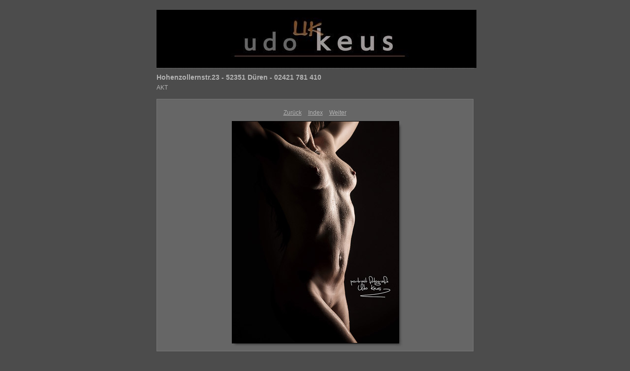

--- FILE ---
content_type: text/html
request_url: https://keus.de/Akt-Woman/content/7404-082_A_large.html
body_size: 1367
content:

<!DOCTYPE HTML PUBLIC "-//W3C//DTD HTML 4.01 Transitional//EN" "http://www.w3.org/TR/html4/loose.dtd">
<html xmlns="http://www.w3.org/1999/xhtml" xml:lang="en">
<head>


<meta http-equiv="Content-Type" content="text/html; charset=UTF-8" >
<meta name="Keywords" content="photography,software,photos,digital darkroom,gallery,image,photographer,adobe,photoshop,lightroom" >
<meta name="generator" content="Adobe Photoshop Lightroom" >
<title></title>
<link rel="stylesheet" type="text/css" media="screen" title="Custom Settings" href="./custom.css" >
<link rel="stylesheet" type="text/css" media="screen" title="Custom Settings" href="../resources/css/master.css" >


<script type="text/javascript">
window.AgMode = "publish";
cellRolloverColor="#A1A1A1";
cellColor="#949494";
</script>
<script type="text/javascript" src="../resources/js/live_update.js">
</script>


<!--[if lt IE 7.]> <script defer type="text/javascript" src="../resources/js/pngfix.js"></script> <![endif]-->
<!--[if gt IE 6]> <link rel="stylesheet" href="../resources/css/ie7.css"></link> <![endif]-->
<!--[if lt IE 7.]> <link rel="stylesheet" href="../resources/css/ie6.css"></link> <![endif]-->
</head>


<body>


<div id="wrapper_large">
    <div id="model.nonCSS.idplateEnabled">
    <div class="logo"> <a href="mailto:info@keus.de"> <img width="650" height="118" class="pngDelayDisplay" src="./logo.png" alt="Logo"> </a> </div>
  </div>
  
  
  <div id="sitetitle">
    <h1 onclick="clickTarget( this, 'metadata.siteTitle.value' );" id="metadata.siteTitle.value" class="textColor"></h1>
  </div>
  <div id="collectionHeader">
    <h1 onclick="clickTarget( this, 'metadata.groupTitle.value' );" id="metadata.groupTitle.value" class="textColor">Hohenzollernstr.23 - 52351 Düren - 02421 781 410</h1>
    <p onclick="clickTarget( this, 'metadata.groupDescription.value' );" id="metadata.groupDescription.value" class="textColor">AKT</p>
  </div>



  
  <div id="stage2">
    <div id="previewFull" class="borderTopLeft borderBottomRight">
      <div id="detailTitle" class="detailText">
              </div>

	  
      <div class="detailNav">
        <ul>
                                    <li class="previous"> <a class="paginationLinks detailText" href="../content/7404-111_A_large.html">Zurück</a> </li>
                                    <li class="index"> <a href="../index_3.html" class="detailLinks detailText">Index</a> </li>
                          <li class="next"> <a class="paginationLinks detailText" href="../content/7404-066_A_large.html">Weiter </a> </li>
                                          </ul>
      </div>

      <a href="../index_3.html">

      <div style="margin-left:152px;">
                  <div class="dropShadow">
            <div class="inner">
                              <img src="images/large/7404-082_A.jpg"
                    class="previewFullImage preview"
                    id="previewImage"
                    alt=""
                                        onclick="var node=parentNode.parentNode.parentNode.parentNode; if( node.click ) { return node.click(); } else { return true; }">
                            </div>
          </div>
        
      </div>
      </a>
      <div style="clear:both; height:5px"></div>

	  
      <div id="detailCaption" class="detailText">
              </div>
    </div>
  </div>
  <div class="clear">
  </div>


  
  <div id="contact">
          <a href="https://keus.de/#xl_xr_page_start"> <p
        class="textColor" id="metadata.contactInfo.value">zurück zur Startseite ...</p>
          </a>
      </div>
  <div class="clear">
  </div>
</div>
</body>
</html>




--- FILE ---
content_type: text/css
request_url: https://keus.de/Akt-Woman/content/custom.css
body_size: 1707
content:
#previewFull {
  background-color: #666666 !important;
  width: 642px !important;
  color: inherit;
}

#liveUpdateContactInfo {
}

body {
  background-color: #4C4C4C !important;
  color: inherit;
}

#stage, #stage2 {
  border-bottom: 1px dotted #7F7F7F !important;
}

#sitetitle {
  border-bottom: 1px dotted #7F7F7F !important;
}

.borderRight {
  border-right: 1px solid #787878 !important;
}

.logo {
  display: inherit !important;
}

.detailText {
  color: #B3B3B3 !important;
  background-color: inherit;
}

.preview {
  border: 1px solid #000000 !important;
}

.thumbnail {
  background-color: #949494 !important;
  color: inherit;
}

#wrapper_thumb {
  width: 645px !important;
}

#stage2 {
  width: 645px !important;
}

.itemNumber {
  color: #9C9C9C !important;
  display: inherit !important;
  background-color: inherit;
}

.caption {
  color: #B3B3B3 !important;
  background-color: inherit;
}

.borderTopLeft {
  border-top: 1px solid #787878 !important;
  border-left: 1px solid #787878 !important;
}

.selectedThumbnail, .thumbnail:hover {
  background-color: #A1A1A1 !important;
  color: inherit;
}

.borderRightDotted {
  border-right: 1px dotted #787878 !important;
}

.borderBottomRight {
  border-right: 1px solid #787878 !important;
  border-bottom: 1px solid #787878 !important;
}

#wrapper_large {
  width: 645px !important;
}

.emptyThumbnail {
  background-color: #949494 !important;
  color: inherit;
}

#previewImage {
  maxSize: 450.00 !important;
}

.paginationLinks, .pagination, #liveUpdatePagination {
}

.thumb {
  border: 1px solid #000000 !important;
}

#liveUpdateSiteTitle {
}

.borderBottom {
  border-bottom: 1px solid #787878 !important;
}

#stage {
  width: 645px !important;
}

.textColor {
  color: #B3B3B3 !important;
  background-color: inherit;
}


--- FILE ---
content_type: text/javascript
request_url: https://keus.de/Akt-Woman/resources/js/live_update.js
body_size: 13324
content:
// a constant used to indicate a function that does nothing
var NOOP = function() {}

// a flag indicates whether to output debug info
var DEBUG_INFO_ON = false

// ------------------------------------------------------------------------
//   Find the font family, size and face for the provided node in the
//   HTML dom.  The result object contains fontSize, fontFamily and
//   fontFace entries.
//
function findFont( obj )
{
	var result = new Object();
	if ( obj.currentStyle ) {
		result.fontSize = obj.currentStyle[ 'fontSize' ];
		result.fontFamily = obj.currentStyle[ 'fontFamily' ];
		result.fontFace = obj.currentStyle[ 'fontFace' ];
	} else if ( document.defaultView && document.defaultView.getComputedStyle ) {
		var computedStyle = document.defaultView.getComputedStyle( obj, "" );
		result.fontSize = computedStyle.getPropertyValue( 'font-size' );
		result.fontFamily = computedStyle.getPropertyValue( 'font-family' );
		result.fontFace = computedStyle.getPropertyValue( 'font-face' );
	}
	return result;
}

// ---------------------------------------------------------------------------

/*
	Find the bounds of the specified node in the DOM.  This returns
	an objct with x,y, height and width fields
*/
function findBounds( obj )
{
	var bounds = new Object();
	bounds.x = 0;
	bounds.y = 0;
	bounds.width = obj.scrollWidth;
	bounds.height = obj.scrollHeight;
	if( obj.x != null ) {
		bounds.x = obj.x;
		bounds.y = obj.y;
	}
	else {
		while( obj.offsetLeft != null ) {
			bounds.x += obj.offsetLeft;
			bounds.y += obj.offsetTop;
			if( obj.offsetParent ) {
				obj = obj.offsetParent;
			}
			else {
				break;
			}
		}
	}
			
	// subtract the amount the page is scrolled from position
	if (self.pageYOffset) // all except Explorer
	{
		bounds.x -= self.pageXOffset;
		bounds.y -= self.pageYOffset;
	}
	else if (document.documentElement && document.documentElement.scrollTop)
		// Explorer 6 Strict
	{
		bounds.x -= document.documentElement.scrollLeft;
		bounds.y -= document.documentElement.scrollTop;
	}
	else if (document.body) // all other Explorers
	{
		bounds.x -= document.body.scrollLeft;
		bounds.y -= document.body.scrollTop;
	}

	return bounds;
}

// ---------------------------------------------------------------------------

var isFirefoxPat = /Firefox\/([0-9]+)[.]([0-9]+)[.]([0-9]+)/;
var firFoxArr = isFirefoxPat.exec( navigator.userAgent );
var isSafariPat = /AppleWebKit\/([0-9]+)[.]([0-9]+)/;
var safariArr = isSafariPat.exec( navigator.userAgent );

// ---------------------------------------------------------------------------

/*
	Default implementation does nothing when viewing the webpage normally
*/
var clickTarget = NOOP;
var tellLightroomWhatImagesWeAreUsing = NOOP;
var setActiveImageSize = NOOP;
var callCallback = NOOP;
var pushresult = NOOP;

// ---------------------------------------------------------------------------

callCallback = function() {
	var javascript = 'myCallback.' + arguments[ 0 ] + "( ";
	var j = arguments.length;
	var c = j - 1;
	for( var i = 1; i < j; i++ ) {
		var arg = arguments[ i ];
		if( typeof( arg ) == 'string' ) {
			javascript = javascript + '"' + arg + '"';
		}
		if( typeof( arg ) == 'number' ) {
			javascript = javascript + arg
		}
		if( typeof( arg ) == 'undefined' ) {
			javascript = javascript + 'undefined'
		}
		if( i < c ) {
			javascript = javascript + ", "
		}
	}
	javascript = javascript + " )"
	myExt.hosteval( javascript )
}

pushresult = function( result ) {
	callCallback( "pushresult", result )
}

// ---------------------------------------------------------------------------

/*
	Set up live feedback between Lightroom and the previewed web page.
*/
if( callCallback != NOOP ) {
	setActiveImageSize = function( size ) {
		document.activeImageSize = size;
		callCallback( "setActiveImageSize", size );
	}

	tellLightroomWhatImagesWeAreUsing = function() {

		if( window.myCallback != null ) {
			var imgElements = document.getElementsByTagName( "img" );
			var elsLen = imgElements.length;
			var result = new Array()
			for( i = 0; i < elsLen; i++ ) {
				var element = imgElements[ i ];
				var imageID = element.id;
				// for html validation purposes, we've prepended "ID" to the GUID for this
				// image, so now we strip that off.
				imageID = imageID.substring( 2 );
				result[ i ] = imageID;
			}
			myCallback.setUsedFiles( result );
		}
	}

	tellLightroomCurrentImageCount = function() {
		var imgElements = document.getElementsByTagName( "img" );
		var imgCount = imgElements.length;
		callCallback("setImageCount", imgCount);
	}

	clickTarget = function( obj, target, imageID ) {
		if( imageID != null ) {
			// for html validation purposes, we've prepended "ID" to the GUID for this
			// image, so now we strip that off.
			imageID = imageID.substring( 2 );
		}
		var bounds = findBounds( obj );
		var font = findFont( obj );
		callCallback( 'inPlaceEdit', target, bounds.x, bounds.y, bounds.width, bounds.height, font.fontFamily, font.fontSize, imageID )
	}

	AgDebugPrint = function( message ) {
		if (DEBUG_INFO_ON)
			callCallback( 'AgDebugPrint', message );
	}
}

// ---------------------------------------------------------------------------

if( firFoxArr && ( firFoxArr[1] > 1 || firFoxArr[2] > 4 ) ||
      safariArr ) {
	window.gridOn = NOOP;
	window.gridOff= NOOP;
}
else {
	window.gridOn = function( t, id ) {
		t.agOriginalClassName = t.className;
		t.className =  "selectedThumbnail " + t.className;
	};
	window.gridOff= function( t ) {
		t.className = t.agOriginalClassName;
	};
}

var needThumbImgLink = !isFirefoxPat;


var oldOnLoad = window.onload;
window.onload = function() {
	if( window.AgOnLoad ) {
		window.AgOnLoad();
	}
	if( oldOnLoad ) {
		oldOnLoad();
	}
};

//------------------------------------------------------------

document.liveUpdateImageMaxSize = function( id, value ) {
	var targetArr = id.split(/[ \t\r\n]*,[ \t\r\n]*/);
	for( i = 0; i < targetArr.length; i++ ) {
		var target = targetArr[i];
		var idRegex = new RegExp( "^[#](.+$)" );
		var theId = idRegex.exec( target );
		if( theId && theId[ 1 ] ) {
			var item = document.getElementById( theId[ 1 ] );
			if( item ) {

				// scale image size
				var max = item.width;
				if( item.height > max ) {
					max = item.height;
				}
				item.width = item.width * value / max;
				item.height = item.height * value / max;
			}
		}
	}


	return "invalidateAllContent";
}

//------------------------------------------------------------

document.liveUpdateProperty = function( id, property, value ) {

	var targetArr = id.split(/[ \t\r\n]*,[ \t\r\n]*/);
	var clasRegex = new RegExp( "^[.](.+$)" );
	var idRegex = new RegExp( "^[#](.+$)" );
	var comboRegex = new RegExp( "[ \t\r\n]" );
	var pseudoRegex = new RegExp( "^.+[:](.+$)" );
	var returnValue = "";
	
	for( i = 0; i < targetArr.length; i++ ) {
		var target = targetArr[i];
		var theClass = clasRegex.exec( target );
		var theId = idRegex.exec( target );
		
		AgDebugPrint( "document.liveUpdateProperty, target " + target + ", theClass " + theClass + ", theId " + theId);
		
		
		if( comboRegex.exec( target ) ) {
			returnValue = "failed";
		}
		else if( theClass && pseudoRegex.test( target ) ){
			/*
			ashj: Only handles the pseudo classes of the form 
			.<class>:<pseudo-class>( eg:.thumbnail:hover)
			Refer Bug: 3859721.
			*/
			AgDebugPrint(  "document.liveUpdateProperty, is a pseudo element" );
			var pseudoElt = pseudoRegex.exec( target )[1];
			var ofClass = target.substring(1, target.indexOf(':'));
			var styleId = ofClass+"_"+pseudoElt;
			var head = document.getElementsByTagName('head')[0];
			var  styleElt = document.getElementById(styleId);
			var styleText = target+"{"+ property + ": " + value + " !important; " +"}";
			
			AgDebugPrint(  "document.liveUpdateProperty, styleId="+styleId+", styleText="+styleText );
			
			if ( !styleElt ){
				AgDebugPrint(  "document.liveUpdateProperty, styleElt: Creating new" );
				styleElt = document.createElement('style');
				styleElt.type = 'text/css';
				styleElt.id = styleId;
				head.appendChild(styleElt);
			}
			else {
				AgDebugPrint(  "document.liveUpdateProperty, styleElt: Reusing old" );
				while (styleElt.firstChild) {
					styleElt.removeChild(styleElt.firstChild);
				}
			}
			
			if (styleElt.styleSheet) {
				AgDebugPrint( "document.liveUpdateProperty: Adding property hover style sheet exists");
				styleElt.styleSheet.cssText = styleText;
			} else {
				styleElt.appendChild(document.createTextNode(styleText));
			}
			if( returnValue == ""){
				returnValue = "invalidateOldHTML";
			}
		}
		else if( theClass) {
			
			var pattern = new RegExp( "(^|\\s)" + theClass[1] + "(\\s|$)" );
			var items = document.getElementsByTagName( '*' );
			for( o = 0; o < items.length; o++ ) {
				var item = items[ o ];
				if( pattern.test( item.className ) ){
					item.style.setProperty( property, value, "important" );
				}
			}
			AgDebugPrint( "document.liveUpdateProperty theClass" );
			if( returnValue == ""){
				returnValue = "invalidateOldHTML";
			}
		}
		else if( theId ) {
			if( property == "maxSize" ) {
				AgDebugPrint( "document.liveUpdateProperty theId, maxSize" );
				return document.liveUpdateImageMaxSize( id, value );
			}
			var item = document.getElementById( theId[ 1 ] );
			if( item ) {
				item.style.setProperty( property, value, "important");
			}
			
			AgDebugPrint( "document.liveUpdateProperty theId" );
			returnValue = "invalidateAllContent";
		}
		else {
			var items = document.getElementsByTagName( target);
			for( i = 0; i < items.length; i++ ) {
				var item = items[i];
				item.style.setProperty( property, value, "important" );
			}
			
			AgDebugPrint( "document.liveUpdateProperty else" );
			if( returnValue == ""){
				returnValue = "invalidateOldHTML";
			}
		}
	}
	AgDebugPrint( "document.liveUpdateProperty Returing:"+ returnValue );
	return returnValue;
};

//------------------------------------------------------------

function esc( pre ) {
	pre = pre.replace( /&/g, "&amp;" );
	pre = pre.replace( /</g, "&lt;" );
	return pre;
}

//------------------------------------------------------------

function escapeForHtml( value ) {

	// escape < and & but preserve </html>
	var result = "";
	var index = 0;
	var pat = /(.*?)(<[\/a-zA-Z]?[^&<>]+>)/g;
	var chunk;
	while( ( chunks = pat.exec( value ) ) != null ) {
		var pre = chunks[ 1 ];
		var node = chunks[ 2 ];
		index += pre.length + node.length;
		pre = esc( pre )
		result = result + pre + node;
	}
	result = result + esc( value.substring( index ) )

	return result;
}

//------------------------------------------------------------

document.liveUpdate = function( path, newValue, cssId, property ) {
	AgDebugPrint( "document.liveUpdate( " + path + ", " + newValue + ", " + cssId + " , " + property + " ) " );
	var success = "failed";
	var reg = /(^[^.]+)\./;
	var ar = reg.exec( path );
	if( ar == null ) {

		// override result if we drove this change ourselves
		if( document.LR_modelManipulation ) {
			AgDebugPrint( "return invalidateOldHTML" );
			return "invalidateOldHTML";
		}
		return "failed";
	}
	var area = ar[1];
	if( area == "metadata" ) {
		// our html is built so that the HTML ids are the metadata path
		var a = document.getElementById( path );
		if (a != null) {
			while(a.hasChildNodes()) {
				a.removeChild(a.firstChild);
			}
			newValue = escapeForHtml( newValue );
			a.innerHTML = newValue;
		}
		success = "invalidateOldHTML";
		
		AgDebugPrint( "return invalidateOldHTML (area == metadata)" );
	}
	else if( area == "appearance" ) {
		success = document.liveUpdateProperty( cssId, property, newValue );
		AgDebugPrint( "return "+success+" (area == appearance)" );
	}
	else if( path == "nonCSS.tracking" ) {
		success = "";
		AgDebugPrint( "return "+success+" (path == nonCSS.tracking)" );
	}
	else if ( area == "nonCSS" ) {
		if( newValue == null || newValue == "null") {
			success = "failed";
			AgDebugPrint( "return failed (area == nonCSS)" );
		} 
		else if (property == "numRows" || property == "numCols")
			return "invalidateAllContent";
		else if ( property == "dropShadows"){
			success = "invalidateHTMLLayout";
			AgDebugPrint( "return invalidateHTMLLayout (area == nonCSS)" );
		}
		else {
			success = "invalidateOldHTML";
			AgDebugPrint( "return invalidateOldHTML (area == nonCSS)" );
		}
	}
	else {
		AgDebugPrint("How do I update " + path + " to " + newValue )
	}

	// override result if we drove this change ourselves
	if( document.LR_modelManipulation ) {
		AgDebugPrint( "return invalidateOldHTML (document.LR_modelManipulation)" );
		return "invalidateOldHTML";
	}
	return success;
}

//------------------------------------------------------------

document.liveUpdateImageSize = function( imageID, width, height ) {

	var img = document.getElementById( 'ID' + imageID );
	img.style.width = width + 'px';
	img.style.height = height + 'px';
	return "invalidateAllContent";
}

//------------------------------------------------------------
